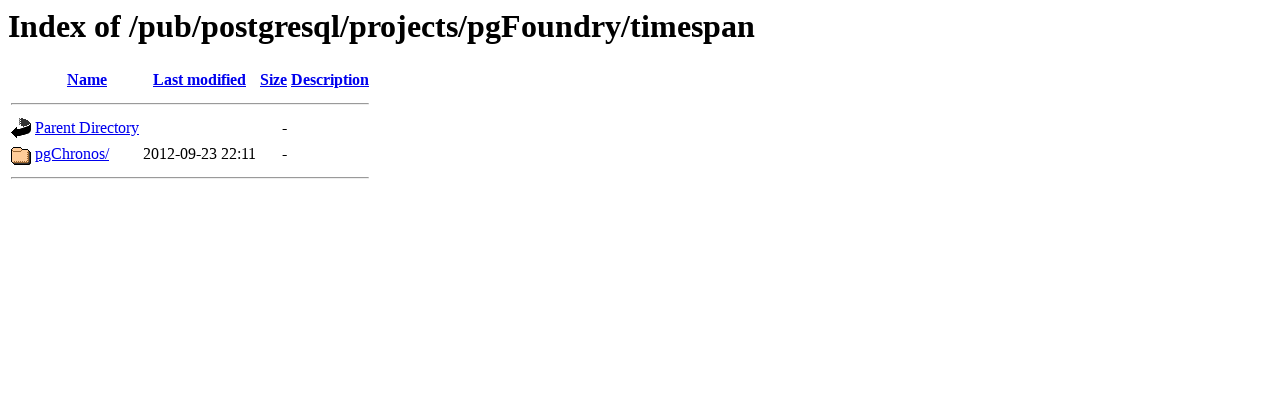

--- FILE ---
content_type: text/html;charset=ISO-8859-1
request_url: https://mirror.math.princeton.edu/pub/postgresql/projects/pgFoundry/timespan/?C=N;O=A
body_size: 974
content:
<!DOCTYPE HTML PUBLIC "-//W3C//DTD HTML 3.2 Final//EN">
<html>
 <head>
  <title>Index of /pub/postgresql/projects/pgFoundry/timespan</title>
 </head>
 <body>
<h1>Index of /pub/postgresql/projects/pgFoundry/timespan</h1>
  <table>
   <tr><th valign="top"><img src="/icons/blank.gif" alt="[ICO]"></th><th><a href="?C=N;O=D">Name</a></th><th><a href="?C=M;O=A">Last modified</a></th><th><a href="?C=S;O=A">Size</a></th><th><a href="?C=D;O=A">Description</a></th></tr>
   <tr><th colspan="5"><hr></th></tr>
<tr><td valign="top"><img src="/icons/back.gif" alt="[PARENTDIR]"></td><td><a href="/pub/postgresql/projects/pgFoundry/">Parent Directory</a></td><td>&nbsp;</td><td align="right">  - </td><td>&nbsp;</td></tr>
<tr><td valign="top"><img src="/icons/folder.gif" alt="[DIR]"></td><td><a href="pgChronos/">pgChronos/</a></td><td align="right">2012-09-23 22:11  </td><td align="right">  - </td><td>&nbsp;</td></tr>
   <tr><th colspan="5"><hr></th></tr>
</table>
</body></html>
